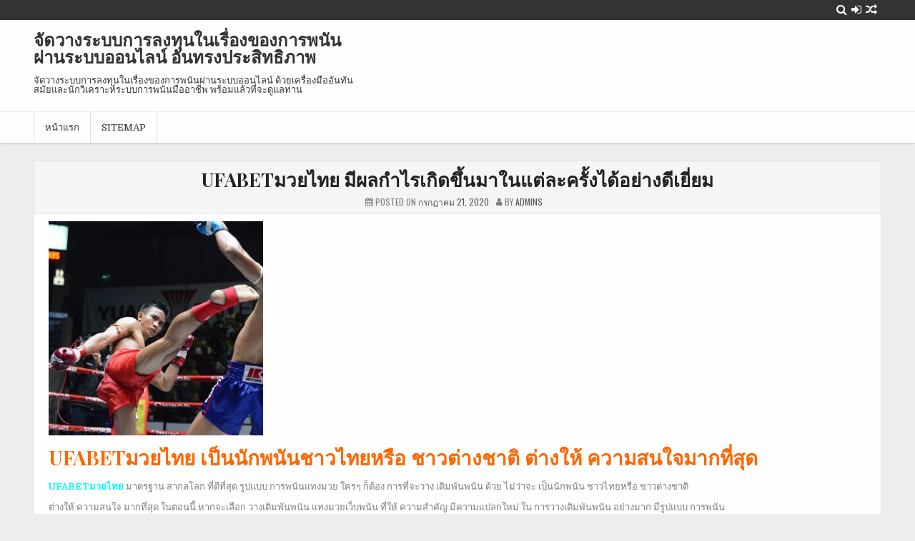

--- FILE ---
content_type: text/html; charset=UTF-8
request_url: https://www.m0dy.net/ufabet%e0%b8%a1%e0%b8%a7%e0%b8%a2%e0%b9%84%e0%b8%97%e0%b8%a2/
body_size: 11384
content:
<!DOCTYPE html>
<html lang="th">
<head>
<meta charset="UTF-8">
<meta name="viewport" content="width=device-width, initial-scale=1">
<link rel="profile" href="https://gmpg.org/xfn/11">
<link rel="pingback" href="https://www.m0dy.net/xmlrpc.php">
<meta name='robots' content='index, follow, max-image-preview:large, max-snippet:-1, max-video-preview:-1' />

	<!-- This site is optimized with the Yoast SEO plugin v21.3 - https://yoast.com/wordpress/plugins/seo/ -->
	<title>UFABETมวยไทย ความรู้ความเข้าใจ ของการนำเสนอมวยในคู่ต่างๆ</title>
	<meta name="description" content="UFABETมวยไทย สามารถที่จะวางเดิมพันพนันมวยได้อย่างเต็มที่ ด้วยเช่นกันเป็นศิลปะ ป้องกันตัวซึ่งมาในรูปแบบของการพนันในปัจจุบันนี้ให้ความสนุกสนาน" />
	<link rel="canonical" href="https://www.m0dy.net/ufabetมวยไทย/" />
	<meta property="og:locale" content="th_TH" />
	<meta property="og:type" content="article" />
	<meta property="og:title" content="UFABETมวยไทย ความรู้ความเข้าใจ ของการนำเสนอมวยในคู่ต่างๆ" />
	<meta property="og:description" content="UFABETมวยไทย สามารถที่จะวางเดิมพันพนันมวยได้อย่างเต็มที่ ด้วยเช่นกันเป็นศิลปะ ป้องกันตัวซึ่งมาในรูปแบบของการพนันในปัจจุบันนี้ให้ความสนุกสนาน" />
	<meta property="og:url" content="https://www.m0dy.net/ufabetมวยไทย/" />
	<meta property="og:site_name" content="จัดวางระบบการลงทุนในเรื่องของการพนันผ่านระบบออนไลน์ อันทรงประสิทธิภาพ" />
	<meta property="article:published_time" content="2020-07-21T01:50:24+00:00" />
	<meta property="article:modified_time" content="2020-07-21T15:06:53+00:00" />
	<meta property="og:image" content="https://www.m0dy.net/wp-content/uploads/2020/07/6-4.jpg" />
	<meta property="og:image:width" content="300" />
	<meta property="og:image:height" content="300" />
	<meta property="og:image:type" content="image/jpeg" />
	<meta name="author" content="admins" />
	<meta name="twitter:card" content="summary_large_image" />
	<meta name="twitter:label1" content="Written by" />
	<meta name="twitter:data1" content="admins" />
	<script type="application/ld+json" class="yoast-schema-graph">{"@context":"https://schema.org","@graph":[{"@type":"WebPage","@id":"https://www.m0dy.net/ufabet%e0%b8%a1%e0%b8%a7%e0%b8%a2%e0%b9%84%e0%b8%97%e0%b8%a2/","url":"https://www.m0dy.net/ufabet%e0%b8%a1%e0%b8%a7%e0%b8%a2%e0%b9%84%e0%b8%97%e0%b8%a2/","name":"UFABETมวยไทย ความรู้ความเข้าใจ ของการนำเสนอมวยในคู่ต่างๆ","isPartOf":{"@id":"https://www.m0dy.net/#website"},"primaryImageOfPage":{"@id":"https://www.m0dy.net/ufabet%e0%b8%a1%e0%b8%a7%e0%b8%a2%e0%b9%84%e0%b8%97%e0%b8%a2/#primaryimage"},"image":{"@id":"https://www.m0dy.net/ufabet%e0%b8%a1%e0%b8%a7%e0%b8%a2%e0%b9%84%e0%b8%97%e0%b8%a2/#primaryimage"},"thumbnailUrl":"https://www.m0dy.net/wp-content/uploads/2020/07/6-4.jpg","datePublished":"2020-07-21T01:50:24+00:00","dateModified":"2020-07-21T15:06:53+00:00","author":{"@id":"https://www.m0dy.net/#/schema/person/a53e1c13a4b633d99e5f84631973315f"},"description":"UFABETมวยไทย สามารถที่จะวางเดิมพันพนันมวยได้อย่างเต็มที่ ด้วยเช่นกันเป็นศิลปะ ป้องกันตัวซึ่งมาในรูปแบบของการพนันในปัจจุบันนี้ให้ความสนุกสนาน","breadcrumb":{"@id":"https://www.m0dy.net/ufabet%e0%b8%a1%e0%b8%a7%e0%b8%a2%e0%b9%84%e0%b8%97%e0%b8%a2/#breadcrumb"},"inLanguage":"th","potentialAction":[{"@type":"ReadAction","target":["https://www.m0dy.net/ufabet%e0%b8%a1%e0%b8%a7%e0%b8%a2%e0%b9%84%e0%b8%97%e0%b8%a2/"]}]},{"@type":"ImageObject","inLanguage":"th","@id":"https://www.m0dy.net/ufabet%e0%b8%a1%e0%b8%a7%e0%b8%a2%e0%b9%84%e0%b8%97%e0%b8%a2/#primaryimage","url":"https://www.m0dy.net/wp-content/uploads/2020/07/6-4.jpg","contentUrl":"https://www.m0dy.net/wp-content/uploads/2020/07/6-4.jpg","width":300,"height":300,"caption":"UFABETมวยไทย"},{"@type":"BreadcrumbList","@id":"https://www.m0dy.net/ufabet%e0%b8%a1%e0%b8%a7%e0%b8%a2%e0%b9%84%e0%b8%97%e0%b8%a2/#breadcrumb","itemListElement":[{"@type":"ListItem","position":1,"name":"Home","item":"https://www.m0dy.net/"},{"@type":"ListItem","position":2,"name":"UFABETมวยไทย มีผลกำไรเกิดขึ้นมาในแต่ละครั้งได้อย่างดีเยี่ยม"}]},{"@type":"WebSite","@id":"https://www.m0dy.net/#website","url":"https://www.m0dy.net/","name":"จัดวางระบบการลงทุนในเรื่องของการพนันผ่านระบบออนไลน์ อันทรงประสิทธิภาพ","description":"จัดวางระบบการลงทุนในเรื่องของการพนันผ่านระบบออนไลน์ ด้วยเครื่องมืออันทันสมัยและนักวิเคราะห์ระบบการพนันมืออาชีพ พร้อมแล้วที่จะดูแลท่าน","potentialAction":[{"@type":"SearchAction","target":{"@type":"EntryPoint","urlTemplate":"https://www.m0dy.net/?s={search_term_string}"},"query-input":"required name=search_term_string"}],"inLanguage":"th"},{"@type":"Person","@id":"https://www.m0dy.net/#/schema/person/a53e1c13a4b633d99e5f84631973315f","name":"admins","image":{"@type":"ImageObject","inLanguage":"th","@id":"https://www.m0dy.net/#/schema/person/image/","url":"https://secure.gravatar.com/avatar/0d058c514a2ee4f753602c2074d2b384?s=96&d=mm&r=g","contentUrl":"https://secure.gravatar.com/avatar/0d058c514a2ee4f753602c2074d2b384?s=96&d=mm&r=g","caption":"admins"},"url":"https://www.m0dy.net/author/admins/"}]}</script>
	<!-- / Yoast SEO plugin. -->


<link rel='dns-prefetch' href='//fonts.googleapis.com' />
<link rel="alternate" type="application/rss+xml" title="จัดวางระบบการลงทุนในเรื่องของการพนันผ่านระบบออนไลน์ อันทรงประสิทธิภาพ &raquo; ฟีด" href="https://www.m0dy.net/feed/" />
<script type="text/javascript">
window._wpemojiSettings = {"baseUrl":"https:\/\/s.w.org\/images\/core\/emoji\/14.0.0\/72x72\/","ext":".png","svgUrl":"https:\/\/s.w.org\/images\/core\/emoji\/14.0.0\/svg\/","svgExt":".svg","source":{"concatemoji":"https:\/\/www.m0dy.net\/wp-includes\/js\/wp-emoji-release.min.js?ver=6.2.8"}};
/*! This file is auto-generated */
!function(e,a,t){var n,r,o,i=a.createElement("canvas"),p=i.getContext&&i.getContext("2d");function s(e,t){p.clearRect(0,0,i.width,i.height),p.fillText(e,0,0);e=i.toDataURL();return p.clearRect(0,0,i.width,i.height),p.fillText(t,0,0),e===i.toDataURL()}function c(e){var t=a.createElement("script");t.src=e,t.defer=t.type="text/javascript",a.getElementsByTagName("head")[0].appendChild(t)}for(o=Array("flag","emoji"),t.supports={everything:!0,everythingExceptFlag:!0},r=0;r<o.length;r++)t.supports[o[r]]=function(e){if(p&&p.fillText)switch(p.textBaseline="top",p.font="600 32px Arial",e){case"flag":return s("\ud83c\udff3\ufe0f\u200d\u26a7\ufe0f","\ud83c\udff3\ufe0f\u200b\u26a7\ufe0f")?!1:!s("\ud83c\uddfa\ud83c\uddf3","\ud83c\uddfa\u200b\ud83c\uddf3")&&!s("\ud83c\udff4\udb40\udc67\udb40\udc62\udb40\udc65\udb40\udc6e\udb40\udc67\udb40\udc7f","\ud83c\udff4\u200b\udb40\udc67\u200b\udb40\udc62\u200b\udb40\udc65\u200b\udb40\udc6e\u200b\udb40\udc67\u200b\udb40\udc7f");case"emoji":return!s("\ud83e\udef1\ud83c\udffb\u200d\ud83e\udef2\ud83c\udfff","\ud83e\udef1\ud83c\udffb\u200b\ud83e\udef2\ud83c\udfff")}return!1}(o[r]),t.supports.everything=t.supports.everything&&t.supports[o[r]],"flag"!==o[r]&&(t.supports.everythingExceptFlag=t.supports.everythingExceptFlag&&t.supports[o[r]]);t.supports.everythingExceptFlag=t.supports.everythingExceptFlag&&!t.supports.flag,t.DOMReady=!1,t.readyCallback=function(){t.DOMReady=!0},t.supports.everything||(n=function(){t.readyCallback()},a.addEventListener?(a.addEventListener("DOMContentLoaded",n,!1),e.addEventListener("load",n,!1)):(e.attachEvent("onload",n),a.attachEvent("onreadystatechange",function(){"complete"===a.readyState&&t.readyCallback()})),(e=t.source||{}).concatemoji?c(e.concatemoji):e.wpemoji&&e.twemoji&&(c(e.twemoji),c(e.wpemoji)))}(window,document,window._wpemojiSettings);
</script>
<style type="text/css">
img.wp-smiley,
img.emoji {
	display: inline !important;
	border: none !important;
	box-shadow: none !important;
	height: 1em !important;
	width: 1em !important;
	margin: 0 0.07em !important;
	vertical-align: -0.1em !important;
	background: none !important;
	padding: 0 !important;
}
</style>
	<link rel='stylesheet' id='wp-block-library-css' href='https://www.m0dy.net/wp-includes/css/dist/block-library/style.min.css?ver=6.2.8' type='text/css' media='all' />
<link rel='stylesheet' id='classic-theme-styles-css' href='https://www.m0dy.net/wp-includes/css/classic-themes.min.css?ver=6.2.8' type='text/css' media='all' />
<style id='global-styles-inline-css' type='text/css'>
body{--wp--preset--color--black: #000000;--wp--preset--color--cyan-bluish-gray: #abb8c3;--wp--preset--color--white: #ffffff;--wp--preset--color--pale-pink: #f78da7;--wp--preset--color--vivid-red: #cf2e2e;--wp--preset--color--luminous-vivid-orange: #ff6900;--wp--preset--color--luminous-vivid-amber: #fcb900;--wp--preset--color--light-green-cyan: #7bdcb5;--wp--preset--color--vivid-green-cyan: #00d084;--wp--preset--color--pale-cyan-blue: #8ed1fc;--wp--preset--color--vivid-cyan-blue: #0693e3;--wp--preset--color--vivid-purple: #9b51e0;--wp--preset--gradient--vivid-cyan-blue-to-vivid-purple: linear-gradient(135deg,rgba(6,147,227,1) 0%,rgb(155,81,224) 100%);--wp--preset--gradient--light-green-cyan-to-vivid-green-cyan: linear-gradient(135deg,rgb(122,220,180) 0%,rgb(0,208,130) 100%);--wp--preset--gradient--luminous-vivid-amber-to-luminous-vivid-orange: linear-gradient(135deg,rgba(252,185,0,1) 0%,rgba(255,105,0,1) 100%);--wp--preset--gradient--luminous-vivid-orange-to-vivid-red: linear-gradient(135deg,rgba(255,105,0,1) 0%,rgb(207,46,46) 100%);--wp--preset--gradient--very-light-gray-to-cyan-bluish-gray: linear-gradient(135deg,rgb(238,238,238) 0%,rgb(169,184,195) 100%);--wp--preset--gradient--cool-to-warm-spectrum: linear-gradient(135deg,rgb(74,234,220) 0%,rgb(151,120,209) 20%,rgb(207,42,186) 40%,rgb(238,44,130) 60%,rgb(251,105,98) 80%,rgb(254,248,76) 100%);--wp--preset--gradient--blush-light-purple: linear-gradient(135deg,rgb(255,206,236) 0%,rgb(152,150,240) 100%);--wp--preset--gradient--blush-bordeaux: linear-gradient(135deg,rgb(254,205,165) 0%,rgb(254,45,45) 50%,rgb(107,0,62) 100%);--wp--preset--gradient--luminous-dusk: linear-gradient(135deg,rgb(255,203,112) 0%,rgb(199,81,192) 50%,rgb(65,88,208) 100%);--wp--preset--gradient--pale-ocean: linear-gradient(135deg,rgb(255,245,203) 0%,rgb(182,227,212) 50%,rgb(51,167,181) 100%);--wp--preset--gradient--electric-grass: linear-gradient(135deg,rgb(202,248,128) 0%,rgb(113,206,126) 100%);--wp--preset--gradient--midnight: linear-gradient(135deg,rgb(2,3,129) 0%,rgb(40,116,252) 100%);--wp--preset--duotone--dark-grayscale: url('#wp-duotone-dark-grayscale');--wp--preset--duotone--grayscale: url('#wp-duotone-grayscale');--wp--preset--duotone--purple-yellow: url('#wp-duotone-purple-yellow');--wp--preset--duotone--blue-red: url('#wp-duotone-blue-red');--wp--preset--duotone--midnight: url('#wp-duotone-midnight');--wp--preset--duotone--magenta-yellow: url('#wp-duotone-magenta-yellow');--wp--preset--duotone--purple-green: url('#wp-duotone-purple-green');--wp--preset--duotone--blue-orange: url('#wp-duotone-blue-orange');--wp--preset--font-size--small: 13px;--wp--preset--font-size--medium: 20px;--wp--preset--font-size--large: 36px;--wp--preset--font-size--x-large: 42px;--wp--preset--spacing--20: 0.44rem;--wp--preset--spacing--30: 0.67rem;--wp--preset--spacing--40: 1rem;--wp--preset--spacing--50: 1.5rem;--wp--preset--spacing--60: 2.25rem;--wp--preset--spacing--70: 3.38rem;--wp--preset--spacing--80: 5.06rem;--wp--preset--shadow--natural: 6px 6px 9px rgba(0, 0, 0, 0.2);--wp--preset--shadow--deep: 12px 12px 50px rgba(0, 0, 0, 0.4);--wp--preset--shadow--sharp: 6px 6px 0px rgba(0, 0, 0, 0.2);--wp--preset--shadow--outlined: 6px 6px 0px -3px rgba(255, 255, 255, 1), 6px 6px rgba(0, 0, 0, 1);--wp--preset--shadow--crisp: 6px 6px 0px rgba(0, 0, 0, 1);}:where(.is-layout-flex){gap: 0.5em;}body .is-layout-flow > .alignleft{float: left;margin-inline-start: 0;margin-inline-end: 2em;}body .is-layout-flow > .alignright{float: right;margin-inline-start: 2em;margin-inline-end: 0;}body .is-layout-flow > .aligncenter{margin-left: auto !important;margin-right: auto !important;}body .is-layout-constrained > .alignleft{float: left;margin-inline-start: 0;margin-inline-end: 2em;}body .is-layout-constrained > .alignright{float: right;margin-inline-start: 2em;margin-inline-end: 0;}body .is-layout-constrained > .aligncenter{margin-left: auto !important;margin-right: auto !important;}body .is-layout-constrained > :where(:not(.alignleft):not(.alignright):not(.alignfull)){max-width: var(--wp--style--global--content-size);margin-left: auto !important;margin-right: auto !important;}body .is-layout-constrained > .alignwide{max-width: var(--wp--style--global--wide-size);}body .is-layout-flex{display: flex;}body .is-layout-flex{flex-wrap: wrap;align-items: center;}body .is-layout-flex > *{margin: 0;}:where(.wp-block-columns.is-layout-flex){gap: 2em;}.has-black-color{color: var(--wp--preset--color--black) !important;}.has-cyan-bluish-gray-color{color: var(--wp--preset--color--cyan-bluish-gray) !important;}.has-white-color{color: var(--wp--preset--color--white) !important;}.has-pale-pink-color{color: var(--wp--preset--color--pale-pink) !important;}.has-vivid-red-color{color: var(--wp--preset--color--vivid-red) !important;}.has-luminous-vivid-orange-color{color: var(--wp--preset--color--luminous-vivid-orange) !important;}.has-luminous-vivid-amber-color{color: var(--wp--preset--color--luminous-vivid-amber) !important;}.has-light-green-cyan-color{color: var(--wp--preset--color--light-green-cyan) !important;}.has-vivid-green-cyan-color{color: var(--wp--preset--color--vivid-green-cyan) !important;}.has-pale-cyan-blue-color{color: var(--wp--preset--color--pale-cyan-blue) !important;}.has-vivid-cyan-blue-color{color: var(--wp--preset--color--vivid-cyan-blue) !important;}.has-vivid-purple-color{color: var(--wp--preset--color--vivid-purple) !important;}.has-black-background-color{background-color: var(--wp--preset--color--black) !important;}.has-cyan-bluish-gray-background-color{background-color: var(--wp--preset--color--cyan-bluish-gray) !important;}.has-white-background-color{background-color: var(--wp--preset--color--white) !important;}.has-pale-pink-background-color{background-color: var(--wp--preset--color--pale-pink) !important;}.has-vivid-red-background-color{background-color: var(--wp--preset--color--vivid-red) !important;}.has-luminous-vivid-orange-background-color{background-color: var(--wp--preset--color--luminous-vivid-orange) !important;}.has-luminous-vivid-amber-background-color{background-color: var(--wp--preset--color--luminous-vivid-amber) !important;}.has-light-green-cyan-background-color{background-color: var(--wp--preset--color--light-green-cyan) !important;}.has-vivid-green-cyan-background-color{background-color: var(--wp--preset--color--vivid-green-cyan) !important;}.has-pale-cyan-blue-background-color{background-color: var(--wp--preset--color--pale-cyan-blue) !important;}.has-vivid-cyan-blue-background-color{background-color: var(--wp--preset--color--vivid-cyan-blue) !important;}.has-vivid-purple-background-color{background-color: var(--wp--preset--color--vivid-purple) !important;}.has-black-border-color{border-color: var(--wp--preset--color--black) !important;}.has-cyan-bluish-gray-border-color{border-color: var(--wp--preset--color--cyan-bluish-gray) !important;}.has-white-border-color{border-color: var(--wp--preset--color--white) !important;}.has-pale-pink-border-color{border-color: var(--wp--preset--color--pale-pink) !important;}.has-vivid-red-border-color{border-color: var(--wp--preset--color--vivid-red) !important;}.has-luminous-vivid-orange-border-color{border-color: var(--wp--preset--color--luminous-vivid-orange) !important;}.has-luminous-vivid-amber-border-color{border-color: var(--wp--preset--color--luminous-vivid-amber) !important;}.has-light-green-cyan-border-color{border-color: var(--wp--preset--color--light-green-cyan) !important;}.has-vivid-green-cyan-border-color{border-color: var(--wp--preset--color--vivid-green-cyan) !important;}.has-pale-cyan-blue-border-color{border-color: var(--wp--preset--color--pale-cyan-blue) !important;}.has-vivid-cyan-blue-border-color{border-color: var(--wp--preset--color--vivid-cyan-blue) !important;}.has-vivid-purple-border-color{border-color: var(--wp--preset--color--vivid-purple) !important;}.has-vivid-cyan-blue-to-vivid-purple-gradient-background{background: var(--wp--preset--gradient--vivid-cyan-blue-to-vivid-purple) !important;}.has-light-green-cyan-to-vivid-green-cyan-gradient-background{background: var(--wp--preset--gradient--light-green-cyan-to-vivid-green-cyan) !important;}.has-luminous-vivid-amber-to-luminous-vivid-orange-gradient-background{background: var(--wp--preset--gradient--luminous-vivid-amber-to-luminous-vivid-orange) !important;}.has-luminous-vivid-orange-to-vivid-red-gradient-background{background: var(--wp--preset--gradient--luminous-vivid-orange-to-vivid-red) !important;}.has-very-light-gray-to-cyan-bluish-gray-gradient-background{background: var(--wp--preset--gradient--very-light-gray-to-cyan-bluish-gray) !important;}.has-cool-to-warm-spectrum-gradient-background{background: var(--wp--preset--gradient--cool-to-warm-spectrum) !important;}.has-blush-light-purple-gradient-background{background: var(--wp--preset--gradient--blush-light-purple) !important;}.has-blush-bordeaux-gradient-background{background: var(--wp--preset--gradient--blush-bordeaux) !important;}.has-luminous-dusk-gradient-background{background: var(--wp--preset--gradient--luminous-dusk) !important;}.has-pale-ocean-gradient-background{background: var(--wp--preset--gradient--pale-ocean) !important;}.has-electric-grass-gradient-background{background: var(--wp--preset--gradient--electric-grass) !important;}.has-midnight-gradient-background{background: var(--wp--preset--gradient--midnight) !important;}.has-small-font-size{font-size: var(--wp--preset--font-size--small) !important;}.has-medium-font-size{font-size: var(--wp--preset--font-size--medium) !important;}.has-large-font-size{font-size: var(--wp--preset--font-size--large) !important;}.has-x-large-font-size{font-size: var(--wp--preset--font-size--x-large) !important;}
.wp-block-navigation a:where(:not(.wp-element-button)){color: inherit;}
:where(.wp-block-columns.is-layout-flex){gap: 2em;}
.wp-block-pullquote{font-size: 1.5em;line-height: 1.6;}
</style>
<link rel='stylesheet' id='clean-gallery-maincss-css' href='https://www.m0dy.net/wp-content/themes/clean-gallery-pro/style.css' type='text/css' media='all' />
<link rel='stylesheet' id='font-awesome-css' href='https://www.m0dy.net/wp-content/themes/clean-gallery-pro/assets/css/font-awesome.min.css' type='text/css' media='all' />
<link rel='stylesheet' id='clean-gallery-webfont-css' href='//fonts.googleapis.com/css?family=Domine:400,700|Playfair+Display:400,400i,700,700i|Oswald:400,700' type='text/css' media='all' />
<script type='text/javascript' src='https://www.m0dy.net/wp-includes/js/jquery/jquery.min.js?ver=3.6.4' id='jquery-core-js'></script>
<script type='text/javascript' src='https://www.m0dy.net/wp-includes/js/jquery/jquery-migrate.min.js?ver=3.4.0' id='jquery-migrate-js'></script>
<!--[if lt IE 9]>
<script type='text/javascript' src='https://www.m0dy.net/wp-content/themes/clean-gallery-pro/assets/js/html5shiv.min.js' id='html5shiv-js'></script>
<![endif]-->
<!--[if lt IE 9]>
<script type='text/javascript' src='https://www.m0dy.net/wp-content/themes/clean-gallery-pro/assets/js/respond.min.js' id='respond-js'></script>
<![endif]-->
<link rel="https://api.w.org/" href="https://www.m0dy.net/wp-json/" /><link rel="alternate" type="application/json" href="https://www.m0dy.net/wp-json/wp/v2/posts/1495" /><link rel="EditURI" type="application/rsd+xml" title="RSD" href="https://www.m0dy.net/xmlrpc.php?rsd" />
<link rel="wlwmanifest" type="application/wlwmanifest+xml" href="https://www.m0dy.net/wp-includes/wlwmanifest.xml" />
<meta name="generator" content="WordPress 6.2.8" />
<link rel='shortlink' href='https://www.m0dy.net/?p=1495' />
<link rel="alternate" type="application/json+oembed" href="https://www.m0dy.net/wp-json/oembed/1.0/embed?url=https%3A%2F%2Fwww.m0dy.net%2Fufabet%25e0%25b8%25a1%25e0%25b8%25a7%25e0%25b8%25a2%25e0%25b9%2584%25e0%25b8%2597%25e0%25b8%25a2%2F" />
<link rel="alternate" type="text/xml+oembed" href="https://www.m0dy.net/wp-json/oembed/1.0/embed?url=https%3A%2F%2Fwww.m0dy.net%2Fufabet%25e0%25b8%25a1%25e0%25b8%25a7%25e0%25b8%25a2%25e0%25b9%2584%25e0%25b8%2597%25e0%25b8%25a2%2F&#038;format=xml" />
    <style type="text/css">
    body{}

    h1{}
    h2{}
    h3{}
    h4{}
    h5{}
    h6{}
    h1,h2,h3,h4,h5,h6{}

    .clean-gallery-site-title{}
    .clean-gallery-site-description{}

    .clean-gallery-primary-nav-menu a,.clean-gallery-primary-responsive-menu-icon{}

    .entry-title{}

    .clean-gallery-postbox .clean-gallery-postbox-title,.clean-gallery-list-post .clean-gallery-list-post-title{}

    .clean-gallery-postbox .clean-gallery-postbox-mask .clean-gallery-postbox-mask-description{}

    .clean-gallery-entry-meta-single,.entry-footer,.clean-gallery-list-post-footer{}

    .clean-gallery-side-widget .clean-gallery-widget-title,.clean-gallery-tabbed-names li a{}

    .clean-gallery-footer-blocks-inside .clean-gallery-widget-title{}
    </style>
    <style type="text/css">
        
                        
                
            
        
                                    
                
        
        
        
    
        
                
        
                
                        
    </style>
    </head>

<body data-rsssl=1 class="post-template-default single single-post postid-1495 single-format-standard animated fadeIn clean-gallery-group-blog clean-gallery-layout-full-width clean-gallery-no-bottom-widgets" id="sitemainbody" itemscope="itemscope" itemtype="http://schema.org/WebPage">
<svg xmlns="http://www.w3.org/2000/svg" viewBox="0 0 0 0" width="0" height="0" focusable="false" role="none" style="visibility: hidden; position: absolute; left: -9999px; overflow: hidden;" ><defs><filter id="wp-duotone-dark-grayscale"><feColorMatrix color-interpolation-filters="sRGB" type="matrix" values=" .299 .587 .114 0 0 .299 .587 .114 0 0 .299 .587 .114 0 0 .299 .587 .114 0 0 " /><feComponentTransfer color-interpolation-filters="sRGB" ><feFuncR type="table" tableValues="0 0.49803921568627" /><feFuncG type="table" tableValues="0 0.49803921568627" /><feFuncB type="table" tableValues="0 0.49803921568627" /><feFuncA type="table" tableValues="1 1" /></feComponentTransfer><feComposite in2="SourceGraphic" operator="in" /></filter></defs></svg><svg xmlns="http://www.w3.org/2000/svg" viewBox="0 0 0 0" width="0" height="0" focusable="false" role="none" style="visibility: hidden; position: absolute; left: -9999px; overflow: hidden;" ><defs><filter id="wp-duotone-grayscale"><feColorMatrix color-interpolation-filters="sRGB" type="matrix" values=" .299 .587 .114 0 0 .299 .587 .114 0 0 .299 .587 .114 0 0 .299 .587 .114 0 0 " /><feComponentTransfer color-interpolation-filters="sRGB" ><feFuncR type="table" tableValues="0 1" /><feFuncG type="table" tableValues="0 1" /><feFuncB type="table" tableValues="0 1" /><feFuncA type="table" tableValues="1 1" /></feComponentTransfer><feComposite in2="SourceGraphic" operator="in" /></filter></defs></svg><svg xmlns="http://www.w3.org/2000/svg" viewBox="0 0 0 0" width="0" height="0" focusable="false" role="none" style="visibility: hidden; position: absolute; left: -9999px; overflow: hidden;" ><defs><filter id="wp-duotone-purple-yellow"><feColorMatrix color-interpolation-filters="sRGB" type="matrix" values=" .299 .587 .114 0 0 .299 .587 .114 0 0 .299 .587 .114 0 0 .299 .587 .114 0 0 " /><feComponentTransfer color-interpolation-filters="sRGB" ><feFuncR type="table" tableValues="0.54901960784314 0.98823529411765" /><feFuncG type="table" tableValues="0 1" /><feFuncB type="table" tableValues="0.71764705882353 0.25490196078431" /><feFuncA type="table" tableValues="1 1" /></feComponentTransfer><feComposite in2="SourceGraphic" operator="in" /></filter></defs></svg><svg xmlns="http://www.w3.org/2000/svg" viewBox="0 0 0 0" width="0" height="0" focusable="false" role="none" style="visibility: hidden; position: absolute; left: -9999px; overflow: hidden;" ><defs><filter id="wp-duotone-blue-red"><feColorMatrix color-interpolation-filters="sRGB" type="matrix" values=" .299 .587 .114 0 0 .299 .587 .114 0 0 .299 .587 .114 0 0 .299 .587 .114 0 0 " /><feComponentTransfer color-interpolation-filters="sRGB" ><feFuncR type="table" tableValues="0 1" /><feFuncG type="table" tableValues="0 0.27843137254902" /><feFuncB type="table" tableValues="0.5921568627451 0.27843137254902" /><feFuncA type="table" tableValues="1 1" /></feComponentTransfer><feComposite in2="SourceGraphic" operator="in" /></filter></defs></svg><svg xmlns="http://www.w3.org/2000/svg" viewBox="0 0 0 0" width="0" height="0" focusable="false" role="none" style="visibility: hidden; position: absolute; left: -9999px; overflow: hidden;" ><defs><filter id="wp-duotone-midnight"><feColorMatrix color-interpolation-filters="sRGB" type="matrix" values=" .299 .587 .114 0 0 .299 .587 .114 0 0 .299 .587 .114 0 0 .299 .587 .114 0 0 " /><feComponentTransfer color-interpolation-filters="sRGB" ><feFuncR type="table" tableValues="0 0" /><feFuncG type="table" tableValues="0 0.64705882352941" /><feFuncB type="table" tableValues="0 1" /><feFuncA type="table" tableValues="1 1" /></feComponentTransfer><feComposite in2="SourceGraphic" operator="in" /></filter></defs></svg><svg xmlns="http://www.w3.org/2000/svg" viewBox="0 0 0 0" width="0" height="0" focusable="false" role="none" style="visibility: hidden; position: absolute; left: -9999px; overflow: hidden;" ><defs><filter id="wp-duotone-magenta-yellow"><feColorMatrix color-interpolation-filters="sRGB" type="matrix" values=" .299 .587 .114 0 0 .299 .587 .114 0 0 .299 .587 .114 0 0 .299 .587 .114 0 0 " /><feComponentTransfer color-interpolation-filters="sRGB" ><feFuncR type="table" tableValues="0.78039215686275 1" /><feFuncG type="table" tableValues="0 0.94901960784314" /><feFuncB type="table" tableValues="0.35294117647059 0.47058823529412" /><feFuncA type="table" tableValues="1 1" /></feComponentTransfer><feComposite in2="SourceGraphic" operator="in" /></filter></defs></svg><svg xmlns="http://www.w3.org/2000/svg" viewBox="0 0 0 0" width="0" height="0" focusable="false" role="none" style="visibility: hidden; position: absolute; left: -9999px; overflow: hidden;" ><defs><filter id="wp-duotone-purple-green"><feColorMatrix color-interpolation-filters="sRGB" type="matrix" values=" .299 .587 .114 0 0 .299 .587 .114 0 0 .299 .587 .114 0 0 .299 .587 .114 0 0 " /><feComponentTransfer color-interpolation-filters="sRGB" ><feFuncR type="table" tableValues="0.65098039215686 0.40392156862745" /><feFuncG type="table" tableValues="0 1" /><feFuncB type="table" tableValues="0.44705882352941 0.4" /><feFuncA type="table" tableValues="1 1" /></feComponentTransfer><feComposite in2="SourceGraphic" operator="in" /></filter></defs></svg><svg xmlns="http://www.w3.org/2000/svg" viewBox="0 0 0 0" width="0" height="0" focusable="false" role="none" style="visibility: hidden; position: absolute; left: -9999px; overflow: hidden;" ><defs><filter id="wp-duotone-blue-orange"><feColorMatrix color-interpolation-filters="sRGB" type="matrix" values=" .299 .587 .114 0 0 .299 .587 .114 0 0 .299 .587 .114 0 0 .299 .587 .114 0 0 " /><feComponentTransfer color-interpolation-filters="sRGB" ><feFuncR type="table" tableValues="0.098039215686275 1" /><feFuncG type="table" tableValues="0 0.66274509803922" /><feFuncB type="table" tableValues="0.84705882352941 0.41960784313725" /><feFuncA type="table" tableValues="1 1" /></feComponentTransfer><feComposite in2="SourceGraphic" operator="in" /></filter></defs></svg><a class="skip-link screen-reader-text" href="#clean-gallery-primary">Skip to content</a>


<div class="clean-gallery-social-icons clearfix">
<div class="clean-gallery-outer-wrapper">

                                                                                                                                <a href="https://www.m0dy.net/?cleangalleryrandpost=1" class="clean-gallery-social-icon-random" title="Random Article" aria-label="Random Article Button"><span class="fa fa-random" aria-hidden="true"></span></a>    <a href="https://www.m0dy.net/wp-login.php?redirect_to=https%3A%2F%2Fwww.m0dy.net%2Fufabet%25e0%25b8%25a1%25e0%25b8%25a7%25e0%25b8%25a2%25e0%25b9%2584%25e0%25b8%2597%25e0%25b8%25a2%2F" class="clean-gallery-social-icon-login" title="Login / Register" aria-label="Login / Register Button"><span class="fa fa-sign-in" aria-hidden="true"></span></a>    <a href="#" class="clean-gallery-social-icon-search" title="Search" aria-label="Search Button"><span class="fa fa-search" aria-hidden="true"></span></a>
    <div class="social-search-box">
    <form role="search" aria-label="Header Search Box" method="get" class="search-form" action="https://www.m0dy.net/">
				<label>
					<span class="screen-reader-text">ค้นหาสำหรับ:</span>
					<input type="search" class="search-field" placeholder="ค้นหา &hellip;" value="" name="s" />
				</label>
				<input type="submit" class="search-submit" value="ค้นหา" />
			</form>    </div>

</div>
</div>


<div class="clean-gallery-container" id="clean-gallery-header" itemscope="itemscope" itemtype="http://schema.org/WPHeader" role="banner">
<div class="clean-gallery-head-content clearfix" id="clean-gallery-head-content">


<div class="clean-gallery-outer-wrapper">


<div class="clean-gallery-header-inside clearfix">
<div class="clean-gallery-header-inside-content clearfix">

<div class="clean-gallery-logo">
    <div class="site-branding">
                  <p class="clean-gallery-site-title"><a href="https://www.m0dy.net/" rel="home">จัดวางระบบการลงทุนในเรื่องของการพนันผ่านระบบออนไลน์ อันทรงประสิทธิภาพ</a></p>
            <p class="clean-gallery-site-description"><span>จัดวางระบบการลงทุนในเรื่องของการพนันผ่านระบบออนไลน์ ด้วยเครื่องมืออันทันสมัยและนักวิเคราะห์ระบบการพนันมืออาชีพ พร้อมแล้วที่จะดูแลท่าน</span></p>
        </div>
</div>

<div class="clean-gallery-header-ad">
</div><!--/.clean-gallery-header-ad -->

</div>
</div>


</div>

</div><!--/#clean-gallery-head-content -->
</div><!--/#clean-gallery-header -->

<div class="clean-gallery-container clean-gallery-primary-menu-container clearfix">
<div class="clean-gallery-primary-menu-container-inside clearfix">

<nav class="clean-gallery-nav-primary" id="clean-gallery-primary-navigation" itemscope="itemscope" itemtype="http://schema.org/SiteNavigationElement" role="navigation" aria-label="Primary Menu">
<div class="clean-gallery-outer-wrapper">
<button class="clean-gallery-primary-responsive-menu-icon" aria-controls="clean-gallery-menu-primary-navigation" aria-expanded="false">Menu</button>
<ul id="clean-gallery-menu-primary-navigation" class="clean-gallery-primary-nav-menu clean-gallery-menu-primary"><li id="menu-item-1841" class="menu-item menu-item-type-custom menu-item-object-custom menu-item-home menu-item-1841"><a href="https://www.m0dy.net/">หน้าแรก</a></li>
<li id="menu-item-6" class="menu-item menu-item-type-custom menu-item-object-custom menu-item-6"><a href="https://www.m0dy.net/sitemap_index.xml">SITEMAP</a></li>
</ul></div>
</nav>

</div>
</div>


<div class="clean-gallery-outer-wrapper">
<div id="clean-gallery-content" class="clean-gallery-site-content clearfix">

<div class="clean-gallery-fullwidth-area clearfix" id="clean-gallery-fullwidth-area">
</div>

<div class="clean-gallery-site-content-inside clearfix">
<div id="clean-gallery-sitemain-wrapper" class="clean-gallery-sitemain-wrapper" itemscope="itemscope" itemtype="http://schema.org/Blog" role="main">
<div class="theiaStickySidebar">


<div class="clean-gallery-content-top clearfix" id="clean-gallery-content-top">
</div>

<div id="clean-gallery-primary" class="clean-gallery-content-area">
<div id="clean-gallery-main" class="clean-gallery-site-main clearfix" role="main">


    

<article id="post-1495" class="clean-gallery-singularitem clean-gallery-box post-1495 post type-post status-publish format-standard has-post-thumbnail hentry category-uncategorized wpcat-1-id">

    <header class="entry-header">
        <h1 class="entry-title"><a href="https://www.m0dy.net/ufabet%e0%b8%a1%e0%b8%a7%e0%b8%a2%e0%b9%84%e0%b8%97%e0%b8%a2/" rel="bookmark">UFABETมวยไทย มีผลกำไรเกิดขึ้นมาในแต่ละครั้งได้อย่างดีเยี่ยม</a></h1>
            <div class="clean-gallery-entry-meta-single">
    <span class="clean-gallery-single-post-date"><span class="fa fa-calendar"></span> Posted on <a href="https://www.m0dy.net/ufabet%e0%b8%a1%e0%b8%a7%e0%b8%a2%e0%b9%84%e0%b8%97%e0%b8%a2/" rel="bookmark"><time class="entry-date published updated" datetime="2020-07-21T01:50:24+00:00" itemprop="datePublished">กรกฎาคม 21, 2020</time></a></span><span class="clean-gallery-single-post-author"> <span class="fa fa-user"></span> by <span class="author vcard" itemscope="itemscope" itemtype="http://schema.org/Person" itemprop="author"><a class="url fn n" href="https://www.m0dy.net/author/admins/"><span itemprop="name">admins</span></a></span></span>    </div>
    </header><!-- .entry-header -->

    
    <div class="entry-content clearfix">
                            <a href="https://www.m0dy.net/ufabet%e0%b8%a1%e0%b8%a7%e0%b8%a2%e0%b9%84%e0%b8%97%e0%b8%a2/"><img width="300" height="300" src="https://www.m0dy.net/wp-content/uploads/2020/07/6-4.jpg" class="clean-gallery-single-post-thumbnail wp-post-image" alt="UFABETมวยไทย" decoding="async" title="UFABETมวยไทย มีผลกำไรเกิดขึ้นมาในแต่ละครั้งได้อย่างดีเยี่ยม" itemprop="image" srcset="https://www.m0dy.net/wp-content/uploads/2020/07/6-4.jpg 300w, https://www.m0dy.net/wp-content/uploads/2020/07/6-4-150x150.jpg 150w" sizes="(max-width: 300px) 100vw, 300px" /></a>
                <h2><strong><span style="color: #ff6600;">UFABETมวยไทย เป็นนักพนันชาวไทยหรือ ชาวต่างชาติ ต่างให้ ความสนใจมากที่สุด  </span></strong></h2>
<p><strong><span style="color: #00ffff;">UFABETมวยไทย </span></strong><span style="font-weight: 400;">มาตรฐาน สากลโลก ที่ดีที่สุด </span><span style="font-weight: 400;">รูปแบบ การพนันแทงมวย ใครๆ ก็ต้อง การที่จะวาง เดิมพันพนัน ด้วย ไม่ว่าจะ เป็นนักพนัน ชาวไทยหรือ ชาวต่างชาติ</span></p>
<p><span style="font-weight: 400;"> ต่างให้ ความสนใจ มากที่สุด</span><span style="font-weight: 400;"> ในตอนนี้ หากจะเลือก วางเดิมพันพนัน แทงมวยเว็บพนัน ที่ให้ ความสำคัญ มีความแปลกใหม่ ใน การวางเดิมพันพนัน อย่างมาก มีรูปแบบ การพนัน </span></p>
<p><span style="font-weight: 400;">ที่หลากหลาย จึงทำให้มีความน่าสนใจ ใน การเข้าร่วม วางเดิมพันพนันมาก กว่าที่จะเลือก วางเดิมพันแทงมวย โดยสนามมวย ที่มี การแข่งขันมวย เป็นประจำ อยู่แล้ว <a href="https://www.fifa55steps.com/%e0%b9%81%e0%b8%97%e0%b8%87-%e0%b8%9a%e0%b8%ad%e0%b8%a5-%e0%b8%81%e0%b8%b4%e0%b8%99-%e0%b8%aa%e0%b9%88%e0%b8%a7%e0%b8%99-%e0%b8%95%e0%b9%88%e0%b8%b2%e0%b8%87/"><strong>แทง บอล กิน ส่วน ต่าง</strong></a></span></p>
<p><span style="font-weight: 400;"> แต่กลับ มีความเสี่ยง และ การฉ้อโกงเกิดขึ้น</span><span style="font-weight: 400;"> การวางเดิมพัน แทงมวยด้วยเว็บพนันออนไลน์ เป็นทาง เลือกที่ดี เพราะเราสามารถที่จะได้รับมาตรฐาน และความน่าเชื่อถือ</span></p>
<p><span style="font-weight: 400;"> ในการวางเดิมพันพนัน ซึ่งได้รับมาตรฐาน สากลโลก เพราะเป็นเว็บ จากนอก ที่ได้เข้าม าเปิดให้บริการ ประเทศไทย หากจะเลือกวางเดิมพันพนัน แทงมวยควรที่จะ เลือกวางเดิมพัน </span></p>
<p><span style="font-weight: 400;">กับเว็บพนัน ที่มีสมาชิก เพิ่มมาก ขึ้นเพราะเราจะได้มีความมั่นใจ ยิ่งมีสมาชิก เพิ่มมาก เท่าไหร่ ถือว่าเป็นทาง เลือกที่ดีที่สุด มาก ขึ้นเท่านั้น เพราะฉะนั้น แล้วถือว่าเป็นเว็บพนัน ที่ดี </span></p>
<p><span style="font-weight: 400;">และเป็นทาง เลือกที่ดีใน การวางเดิมพันพนัน แทงมวยแล้วนั่นเอง การที่เราจะ เลือกวางเดิมพันพนัน แทงมวยให้ได้กำไร การเลือกช่องทาง การวางเดิมพันพนัน</span></p>
<p><img decoding="async" loading="lazy" class="size-medium wp-image-1525 aligncenter" src="https://www.m0dy.net/wp-content/uploads/2020/07/22-2-300x300.jpg" alt="UFABETมวยไทย" width="300" height="300" srcset="https://www.m0dy.net/wp-content/uploads/2020/07/22-2.jpg 300w, https://www.m0dy.net/wp-content/uploads/2020/07/22-2-150x150.jpg 150w" sizes="(max-width: 300px) 100vw, 300px" /></p>
<h3><strong><span style="color: #33cccc;">ในตอนนี้หากจะเลือกวางเดิมพันพนัน แทงมวยเว็บพนัน ที่ให้ความสำคัญ มีความแปลกใหม่</span> </strong></h3>
<p>UFABETมวยไทย <span style="font-weight: 400;">ถือว่าเป็นอีกทาง เลือกหนึ่ง ที่ดี ที่สุด ที่จะได้กำไร และความ ปลอดภัย หากไป เลือกวางเดิมพัน กับสนามมวย ต่างๆ หรือ สถานที่ที่รับ การวางเดิมพัน แทงมวยนั้น จะเกิดความเสี่ยง </span></p>
<p><span style="font-weight: 400;">ซึ่งเราจะ พบเจอกับ การฉ้อโกง เกิดขึ้น ในแต่ละวัน เมื่อเราได้ เข้าร่วมวางเดิมพัน กับสนามมวย และมีโอกาส ถูกรางวัล กลับได้กำไร ไม่ตาม ที่กำหนดไว้ จึงทำให้เกิด <a href="https://www.m0dy.net/uncategorized/%e0%b9%81%e0%b8%97%e0%b8%87%e0%b8%a1%e0%b8%a7%e0%b8%a2%e0%b8%ad%e0%b8%ad%e0%b8%99%e0%b9%84%e0%b8%a5%e0%b8%99%e0%b9%8c%e0%b8%81%e0%b8%b1%e0%b8%9aufabet/"><strong>แทงมวยออนไลน์กับUFABET</strong></a></span></p>
<p><span style="font-weight: 400;">ความรู้สึก หงุดหงิดใจ และหันมา เลือกวางเดิมพัน แทงมวยด้วยเว็บพนันออนไลน์ จะดีกว่า ที่สำคัญความสนุก สนาน ที่จะได้รับด้วย เช่นกัน หากเลือกวางเดิมพัน กับสนามมวย </span></p>
<p><span style="font-weight: 400;">จะต้องอยู่ ติดขอบเวที แต่หากร่วม วางเดิมพัน ด้วยเว็บพนัน สามารถที่จะรับชม การถ่ายทอด สดมวย โดยผ่านทาง ระบบออนไลน์ และสามารถที่ จะวางเดิมพัน </span></p>
<p><span style="font-weight: 400;">พนันมวย ได้อย่างเต็มที่ ด้วยเช่นกัน </span><span style="font-weight: 400;">เป็นศิลปะ ป้องกันตัว ซึ่งมาในรูปแบบ ของการพนัน ในปัจจุบันนี้ ให้ความสนุก สนาน และโอกาส ที่จะได้รับกำไร มีอย่างมากมาย </span></p>
<p><span style="font-weight: 400;">การที่ เราจะเลือกวาง เดิมพันพนัน แทงมวยสิ่งที่สำคัญคือ การเลือกช่องทาง ในการวาง เดิมพันพนัน ด้วย ไม่ได้มีเพียงแค่ การวิเคราะห์ พิจารณา ข้อมูล </span></p>
<p><span style="font-weight: 400;">ที่จะวางเดิมพันพนัน ได้อย่างถูกต้อง เท่านั้น เว็บพนันออนไลน์ เปิดให้บริ การตลอด 24 ชั่วโมง ถือว่า มีความคุ้มค่า เป็นอย่างมาก และเป็นทาง เลือกที่ดีที่สุด </span></p>
<p><span style="font-weight: 400;">ในการวางเดิมพันพนัน ในครั้งนี้ โอกาส ที่จะ ได้รับกำไร มีสูงเพิ่มมาก ขึ้นกว่าเดิม </span></p>

        <div class="clean-gallery-share-wrap clearfix"><div class="clean-gallery-share-text">Share this article:</div><ul><li><a href="https://twitter.com/intent/tweet?text=UFABET%E0%B8%A1%E0%B8%A7%E0%B8%A2%E0%B9%84%E0%B8%97%E0%B8%A2%20%E0%B8%A1%E0%B8%B5%E0%B8%9C%E0%B8%A5%E0%B8%81%E0%B8%B3%E0%B9%84%E0%B8%A3%E0%B9%80%E0%B8%81%E0%B8%B4%E0%B8%94%E0%B8%82%E0%B8%B6%E0%B9%89%E0%B8%99%E0%B8%A1%E0%B8%B2%E0%B9%83%E0%B8%99%E0%B9%81%E0%B8%95%E0%B9%88%E0%B8%A5%E0%B8%B0%E0%B8%84%E0%B8%A3%E0%B8%B1%E0%B9%89%E0%B8%87%E0%B9%84%E0%B8%94%E0%B9%89%E0%B8%AD%E0%B8%A2%E0%B9%88%E0%B8%B2%E0%B8%87%E0%B8%94%E0%B8%B5%E0%B9%80%E0%B8%A2%E0%B8%B5%E0%B9%88%E0%B8%A2%E0%B8%A1&#038;url=https%3A%2F%2Fwww.m0dy.net%2Fufabet%25e0%25b8%25a1%25e0%25b8%25a7%25e0%25b8%25a2%25e0%25b9%2584%25e0%25b8%2597%25e0%25b8%25a2%2F" target="_blank" rel="nofollow" title="Tweet This!"><span class="fa fa-twitter" aria-hidden="true"></span><span class="screen-reader-text">Tweet This!</span></a></li><li><a href="https://www.facebook.com/sharer.php?u=https%3A%2F%2Fwww.m0dy.net%2Fufabet%25e0%25b8%25a1%25e0%25b8%25a7%25e0%25b8%25a2%25e0%25b9%2584%25e0%25b8%2597%25e0%25b8%25a2%2F" target="_blank" rel="nofollow" title="Share this on Facebook"><span class="fa fa-facebook" aria-hidden="true"></span><span class="screen-reader-text">Share this on Facebook</span></a></li><li><a href="https://pinterest.com/pin/create/button/?url=https%3A%2F%2Fwww.m0dy.net%2Fufabet%25e0%25b8%25a1%25e0%25b8%25a7%25e0%25b8%25a2%25e0%25b9%2584%25e0%25b8%2597%25e0%25b8%25a2%2F&#038;media=https://www.m0dy.net/wp-content/uploads/2020/07/6-4.jpg&#038;description=UFABET%E0%B8%A1%E0%B8%A7%E0%B8%A2%E0%B9%84%E0%B8%97%E0%B8%A2%20%E0%B8%A1%E0%B8%B5%E0%B8%9C%E0%B8%A5%E0%B8%81%E0%B8%B3%E0%B9%84%E0%B8%A3%E0%B9%80%E0%B8%81%E0%B8%B4%E0%B8%94%E0%B8%82%E0%B8%B6%E0%B9%89%E0%B8%99%E0%B8%A1%E0%B8%B2%E0%B9%83%E0%B8%99%E0%B9%81%E0%B8%95%E0%B9%88%E0%B8%A5%E0%B8%B0%E0%B8%84%E0%B8%A3%E0%B8%B1%E0%B9%89%E0%B8%87%E0%B9%84%E0%B8%94%E0%B9%89%E0%B8%AD%E0%B8%A2%E0%B9%88%E0%B8%B2%E0%B8%87%E0%B8%94%E0%B8%B5%E0%B9%80%E0%B8%A2%E0%B8%B5%E0%B9%88%E0%B8%A2%E0%B8%A1" target="_blank" rel="nofollow" title="Share this on Pinterest"><span class="fa fa-pinterest" aria-hidden="true"></span><span class="screen-reader-text">Share this on Pinterest</span></a></li><li><a href="http://www.reddit.com/submit?url=https%3A%2F%2Fwww.m0dy.net%2Fufabet%25e0%25b8%25a1%25e0%25b8%25a7%25e0%25b8%25a2%25e0%25b9%2584%25e0%25b8%2597%25e0%25b8%25a2%2F&#038;title=UFABET%E0%B8%A1%E0%B8%A7%E0%B8%A2%E0%B9%84%E0%B8%97%E0%B8%A2%20%E0%B8%A1%E0%B8%B5%E0%B8%9C%E0%B8%A5%E0%B8%81%E0%B8%B3%E0%B9%84%E0%B8%A3%E0%B9%80%E0%B8%81%E0%B8%B4%E0%B8%94%E0%B8%82%E0%B8%B6%E0%B9%89%E0%B8%99%E0%B8%A1%E0%B8%B2%E0%B9%83%E0%B8%99%E0%B9%81%E0%B8%95%E0%B9%88%E0%B8%A5%E0%B8%B0%E0%B8%84%E0%B8%A3%E0%B8%B1%E0%B9%89%E0%B8%87%E0%B9%84%E0%B8%94%E0%B9%89%E0%B8%AD%E0%B8%A2%E0%B9%88%E0%B8%B2%E0%B8%87%E0%B8%94%E0%B8%B5%E0%B9%80%E0%B8%A2%E0%B8%B5%E0%B9%88%E0%B8%A2%E0%B8%A1" target="_blank" rel="nofollow" title="Share this on Reddit"><span class="fa fa-reddit" aria-hidden="true"></span><span class="screen-reader-text">Share this on Reddit</span></a></li><li><a href="https://vkontakte.ru/share.php?url=https%3A%2F%2Fwww.m0dy.net%2Fufabet%25e0%25b8%25a1%25e0%25b8%25a7%25e0%25b8%25a2%25e0%25b9%2584%25e0%25b8%2597%25e0%25b8%25a2%2F" target="_blank" rel="nofollow" title="Share this on VK"><span class="fa fa-vk" aria-hidden="true"></span><span class="screen-reader-text">Share this on VK</span></a></li><li><a href="http://digg.com/submit?url=https%3A%2F%2Fwww.m0dy.net%2Fufabet%25e0%25b8%25a1%25e0%25b8%25a7%25e0%25b8%25a2%25e0%25b9%2584%25e0%25b8%2597%25e0%25b8%25a2%2F&#038;title=UFABET%E0%B8%A1%E0%B8%A7%E0%B8%A2%E0%B9%84%E0%B8%97%E0%B8%A2%20%E0%B8%A1%E0%B8%B5%E0%B8%9C%E0%B8%A5%E0%B8%81%E0%B8%B3%E0%B9%84%E0%B8%A3%E0%B9%80%E0%B8%81%E0%B8%B4%E0%B8%94%E0%B8%82%E0%B8%B6%E0%B9%89%E0%B8%99%E0%B8%A1%E0%B8%B2%E0%B9%83%E0%B8%99%E0%B9%81%E0%B8%95%E0%B9%88%E0%B8%A5%E0%B8%B0%E0%B8%84%E0%B8%A3%E0%B8%B1%E0%B9%89%E0%B8%87%E0%B9%84%E0%B8%94%E0%B9%89%E0%B8%AD%E0%B8%A2%E0%B9%88%E0%B8%B2%E0%B8%87%E0%B8%94%E0%B8%B5%E0%B9%80%E0%B8%A2%E0%B8%B5%E0%B9%88%E0%B8%A2%E0%B8%A1" target="_blank" rel="nofollow" title="Share this on Digg"><span class="fa fa-digg" aria-hidden="true"></span><span class="screen-reader-text">Share this on Digg</span></a></li><li><a href="http://www.linkedin.com/shareArticle?mini=true&#038;title=UFABET%E0%B8%A1%E0%B8%A7%E0%B8%A2%E0%B9%84%E0%B8%97%E0%B8%A2%20%E0%B8%A1%E0%B8%B5%E0%B8%9C%E0%B8%A5%E0%B8%81%E0%B8%B3%E0%B9%84%E0%B8%A3%E0%B9%80%E0%B8%81%E0%B8%B4%E0%B8%94%E0%B8%82%E0%B8%B6%E0%B9%89%E0%B8%99%E0%B8%A1%E0%B8%B2%E0%B9%83%E0%B8%99%E0%B9%81%E0%B8%95%E0%B9%88%E0%B8%A5%E0%B8%B0%E0%B8%84%E0%B8%A3%E0%B8%B1%E0%B9%89%E0%B8%87%E0%B9%84%E0%B8%94%E0%B9%89%E0%B8%AD%E0%B8%A2%E0%B9%88%E0%B8%B2%E0%B8%87%E0%B8%94%E0%B8%B5%E0%B9%80%E0%B8%A2%E0%B8%B5%E0%B9%88%E0%B8%A2%E0%B8%A1&#038;url=https%3A%2F%2Fwww.m0dy.net%2Fufabet%25e0%25b8%25a1%25e0%25b8%25a7%25e0%25b8%25a2%25e0%25b9%2584%25e0%25b8%2597%25e0%25b8%25a2%2F" target="_blank" rel="nofollow" title="Share this on Linkedin"><span class="fa fa-linkedin" aria-hidden="true"></span><span class="screen-reader-text">Share this on Linkedin</span></a></li></ul></div>    </div><!-- .entry-content -->

    
    <footer class="entry-footer">
        <span class="cat-links"><span class="fa fa-folder-open"></span> Posted in <a href="https://www.m0dy.net/category/uncategorized/" rel="category tag">Uncategorized</a></span>    </footer><!-- .entry-footer -->

</article>


    
	<nav class="navigation post-navigation" aria-label="เรื่อง">
		<h2 class="screen-reader-text">เมนูนำทาง เรื่อง</h2>
		<div class="nav-links"><div class="nav-previous"><a href="https://www.m0dy.net/%e0%b8%9e%e0%b8%99%e0%b8%b1%e0%b8%99%e0%b8%a1%e0%b8%a7%e0%b8%a2%e0%b9%84%e0%b8%97%e0%b8%a2/" rel="prev">&larr; พนันมวยไทย การสร้างโอกาสทำเงินได้อย่างดีเยี่ยม</a></div><div class="nav-next"><a href="https://www.m0dy.net/%e0%b9%81%e0%b8%97%e0%b8%87%e0%b8%a1%e0%b8%a7%e0%b8%a2%e0%b8%ad%e0%b8%ad%e0%b8%99%e0%b9%84%e0%b8%a5%e0%b8%99%e0%b9%8c%e0%b8%81%e0%b8%b1%e0%b8%9aufabet/" rel="next">แทงมวยออนไลน์กับUFABET ตัวเลือกมากโอกาสให้แด่ท่านได้ใช้ประโยชน์ &rarr;</a></div></div>
	</nav>
    
            <div class="clean-gallery-author-bio clean-gallery-box">
            <div class="clean-gallery-author-bio-top">
            <div class="clean-gallery-author-bio-gravatar">
                <img alt='' src='https://secure.gravatar.com/avatar/0d058c514a2ee4f753602c2074d2b384?s=80&#038;d=mm&#038;r=g' class='avatar avatar-80 photo' height='80' width='80' loading='lazy' />
            </div>
            <div class="clean-gallery-author-bio-text">
                <h2>Author: <span>admins</span></h2><div class="clean-gallery-author-bio-text-description"></div>
            </div>
            </div>
        
            <div class="clean-gallery-author-bio-social">
            
            </div>
            </div>
        
    <div class="clean-gallery-related-posts-wrap clean-gallery-box clearfix" id="clean-gallery-related-posts-wrap">
            <h2>Related Articles</h2>
        <ul class="clean-gallery-related-posts-list">
        
            <li class="clean-gallery-related-post-item">
                                    <div class="clean-gallery-related-posts-image"><a class="clean-gallery-related-post-item-title" href="https://www.m0dy.net/%e0%b9%80%e0%b8%a7%e0%b9%87%e0%b8%9a%e0%b8%9e%e0%b8%99%e0%b8%b1%e0%b8%99%e0%b9%80%e0%b8%a7%e0%b9%87%e0%b8%9a%e0%b9%84%e0%b8%ab%e0%b8%99%e0%b8%94%e0%b8%b5/" title="Permanent Link to เว็บพนันเว็บไหนดี วิธีไหนก็ได้ขอให้เป็นตัวเลือกที่จะช่วยสร้างโอกาส"><img width="225" height="225" src="https://www.m0dy.net/wp-content/uploads/2020/06/8.jpg" class="clean-gallery-related-post-item-thumbnail wp-post-image" alt="เล่นบอลให้ได้เงินทุกวัน UFABET" decoding="async" loading="lazy" title="เว็บพนันเว็บไหนดี วิธีไหนก็ได้ขอให้เป็นตัวเลือกที่จะช่วยสร้างโอกาส" srcset="https://www.m0dy.net/wp-content/uploads/2020/06/8.jpg 225w, https://www.m0dy.net/wp-content/uploads/2020/06/8-150x150.jpg 150w" sizes="(max-width: 225px) 100vw, 225px" /></a></div>
                                <div><a class="clean-gallery-related-post-item-title" href="https://www.m0dy.net/%e0%b9%80%e0%b8%a7%e0%b9%87%e0%b8%9a%e0%b8%9e%e0%b8%99%e0%b8%b1%e0%b8%99%e0%b9%80%e0%b8%a7%e0%b9%87%e0%b8%9a%e0%b9%84%e0%b8%ab%e0%b8%99%e0%b8%94%e0%b8%b5/">เว็บพนันเว็บไหนดี วิธีไหนก็ได้ขอให้เป็นตัวเลือกที่จะช่วยสร้างโอกาส</a></div>
            </li>

        
            <li class="clean-gallery-related-post-item">
                                    <div class="clean-gallery-related-posts-image"><a class="clean-gallery-related-post-item-title" href="https://www.m0dy.net/%e0%b8%aa%e0%b8%a5%e0%b9%87%e0%b8%ad%e0%b8%95%e0%b8%84%e0%b8%b2%e0%b8%aa%e0%b8%b4%e0%b9%82%e0%b8%99/" title="Permanent Link to สล็อตคาสิโน ให้เงินได้มากที่สุดจริงหรือไม่"><img width="626" height="417" src="https://www.m0dy.net/wp-content/uploads/2020/06/3-1.jpg" class="clean-gallery-related-post-item-thumbnail wp-post-image" alt="สล็อตคาสิโน" decoding="async" loading="lazy" title="สล็อตคาสิโน ให้เงินได้มากที่สุดจริงหรือไม่" srcset="https://www.m0dy.net/wp-content/uploads/2020/06/3-1.jpg 626w, https://www.m0dy.net/wp-content/uploads/2020/06/3-1-300x200.jpg 300w" sizes="(max-width: 626px) 100vw, 626px" /></a></div>
                                <div><a class="clean-gallery-related-post-item-title" href="https://www.m0dy.net/%e0%b8%aa%e0%b8%a5%e0%b9%87%e0%b8%ad%e0%b8%95%e0%b8%84%e0%b8%b2%e0%b8%aa%e0%b8%b4%e0%b9%82%e0%b8%99/">สล็อตคาสิโน ให้เงินได้มากที่สุดจริงหรือไม่</a></div>
            </li>

        
            <li class="clean-gallery-related-post-item">
                                    <div class="clean-gallery-related-posts-image"><a class="clean-gallery-related-post-item-title" href="https://www.m0dy.net/%e0%b9%81%e0%b8%97%e0%b8%87%e0%b8%9a%e0%b8%ad%e0%b8%a5%e0%b8%9b%e0%b8%ad%e0%b8%a2%e0%b9%80%e0%b8%9b%e0%b8%95/" title="Permanent Link to แทงบอลปอยเปต หนึ่งในการพนันที่มีความเสี่ยงต่ำ"><img width="626" height="357" src="https://www.m0dy.net/wp-content/uploads/2020/06/6-1.jpg" class="clean-gallery-related-post-item-thumbnail wp-post-image" alt="แทงบอลปอยเปต" decoding="async" loading="lazy" title="แทงบอลปอยเปต หนึ่งในการพนันที่มีความเสี่ยงต่ำ" srcset="https://www.m0dy.net/wp-content/uploads/2020/06/6-1.jpg 626w, https://www.m0dy.net/wp-content/uploads/2020/06/6-1-300x171.jpg 300w" sizes="(max-width: 626px) 100vw, 626px" /></a></div>
                                <div><a class="clean-gallery-related-post-item-title" href="https://www.m0dy.net/%e0%b9%81%e0%b8%97%e0%b8%87%e0%b8%9a%e0%b8%ad%e0%b8%a5%e0%b8%9b%e0%b8%ad%e0%b8%a2%e0%b9%80%e0%b8%9b%e0%b8%95/">แทงบอลปอยเปต หนึ่งในการพนันที่มีความเสี่ยงต่ำ</a></div>
            </li>

        
            <li class="clean-gallery-related-post-item">
                                    <div class="clean-gallery-related-posts-image"><a class="clean-gallery-related-post-item-title" href="https://www.m0dy.net/%e0%b8%ad%e0%b8%b1%e0%b8%95%e0%b8%a3%e0%b8%b2%e0%b8%95%e0%b9%88%e0%b8%ad%e0%b8%a3%e0%b8%ad%e0%b8%87%e0%b8%9a%e0%b8%ad%e0%b8%a5ufabet/" title="Permanent Link to อัตราต่อรองบอลUFABET สามารถเดิมพันผ่านมือถือได้อย่างคุ้มค่าที่สุด"><img width="300" height="300" src="https://www.m0dy.net/wp-content/uploads/2020/07/1-6.jpg" class="clean-gallery-related-post-item-thumbnail wp-post-image" alt="อัตราต่อรองบอลUFABET" decoding="async" loading="lazy" title="อัตราต่อรองบอลUFABET สามารถเดิมพันผ่านมือถือได้อย่างคุ้มค่าที่สุด" srcset="https://www.m0dy.net/wp-content/uploads/2020/07/1-6.jpg 300w, https://www.m0dy.net/wp-content/uploads/2020/07/1-6-150x150.jpg 150w" sizes="(max-width: 300px) 100vw, 300px" /></a></div>
                                <div><a class="clean-gallery-related-post-item-title" href="https://www.m0dy.net/%e0%b8%ad%e0%b8%b1%e0%b8%95%e0%b8%a3%e0%b8%b2%e0%b8%95%e0%b9%88%e0%b8%ad%e0%b8%a3%e0%b8%ad%e0%b8%87%e0%b8%9a%e0%b8%ad%e0%b8%a5ufabet/">อัตราต่อรองบอลUFABET สามารถเดิมพันผ่านมือถือได้อย่างคุ้มค่าที่สุด</a></div>
            </li>

            </ul>
</div>

    

</div><!-- #clean-gallery-main -->
</div><!-- #clean-gallery-primary -->

<div class="clean-gallery-content-bottom clearfix" id="clean-gallery-content-bottom">
</div>


</div>
</div>





</div>

<div class="clear"></div>
<div class="clean-gallery-fullwidth-area-bottom clearfix" id="clean-gallery-fullwidth-area-bottom">
</div>

</div><!-- #content -->
</div>



<div id="clean-gallery-site-info" class="clean-gallery-site-info" itemscope="itemscope" itemtype="http://schema.org/WPFooter" role="contentinfo" aria-label="Footer Copyrights">
<div class="clean-gallery-outer-wrapper">
<div class="clean-gallery-site-info-inside clearfix">
  Copyright &copy; 2026 จัดวางระบบการลงทุนในเรื่องของการพนันผ่านระบบออนไลน์ อันทรงประสิทธิภาพ | <a href="https://themesdna.com/">Design by ThemesDNA.com</a></div>
</div>
</div><!-- #clean-gallery-site-info -->

<button class="clean-gallery-scroll-top" title="Scroll to Top"><span class="fa fa-arrow-up" aria-hidden="true"></span><span class="screen-reader-text">Scroll to Top</span></button>
<script type='text/javascript' src='https://www.m0dy.net/wp-content/themes/clean-gallery-pro/assets/js/jquery.fitvids.min.js' id='fitvids-js'></script>
<script type='text/javascript' src='https://www.m0dy.net/wp-content/themes/clean-gallery-pro/assets/js/navigation.js' id='clean-gallery-navigation-js'></script>
<script type='text/javascript' src='https://www.m0dy.net/wp-content/themes/clean-gallery-pro/assets/js/skip-link-focus-fix.js' id='clean-gallery-skip-link-focus-fix-js'></script>
<script type='text/javascript' src='https://www.m0dy.net/wp-includes/js/imagesloaded.min.js?ver=4.1.4' id='imagesloaded-js'></script>
<script type='text/javascript' src='https://www.m0dy.net/wp-includes/js/masonry.min.js?ver=4.2.2' id='masonry-js'></script>
<script type='text/javascript' id='clean-gallery-customjs-js-extra'>
/* <![CDATA[ */
var clean_gallery_ajax_object = {"ajaxurl":"https:\/\/www.m0dy.net\/wp-admin\/admin-ajax.php","primary_menu_active":"1","sticky_menu":"1","sticky_menu_mobile":"","sticky_sidebar_active":"","backtotop_active":"1"};
/* ]]> */
</script>
<script type='text/javascript' src='https://www.m0dy.net/wp-content/themes/clean-gallery-pro/assets/js/custom.js' id='clean-gallery-customjs-js'></script>
<script defer src="https://static.cloudflareinsights.com/beacon.min.js/vcd15cbe7772f49c399c6a5babf22c1241717689176015" integrity="sha512-ZpsOmlRQV6y907TI0dKBHq9Md29nnaEIPlkf84rnaERnq6zvWvPUqr2ft8M1aS28oN72PdrCzSjY4U6VaAw1EQ==" data-cf-beacon='{"version":"2024.11.0","token":"872974f2c78b43d1a024816a9ecacd7a","r":1,"server_timing":{"name":{"cfCacheStatus":true,"cfEdge":true,"cfExtPri":true,"cfL4":true,"cfOrigin":true,"cfSpeedBrain":true},"location_startswith":null}}' crossorigin="anonymous"></script>
</body>
</html>

--- FILE ---
content_type: text/javascript
request_url: https://www.m0dy.net/wp-content/themes/clean-gallery-pro/assets/js/custom.js
body_size: 746
content:
jQuery(document).ready(function($) {

    if(clean_gallery_ajax_object.primary_menu_active){

    if(clean_gallery_ajax_object.sticky_menu){
    // grab the initial top offset of the navigation 
    var clean_gallery_sticky_navtop = $('.clean-gallery-primary-menu-container').offset().top;
    
    // our function that decides weather the navigation bar should have "fixed" css position or not.
    var clean_gallery_sticky_nav = function(){
        var clean_gallery_scroll_top = $(window).scrollTop(); // our current vertical position from the top
             
        // if we've scrolled more than the navigation, change its position to fixed to stick to top,
        // otherwise change it back to relative

        if(clean_gallery_ajax_object.sticky_menu_mobile){
            if (clean_gallery_scroll_top > clean_gallery_sticky_navtop) {
                $('.clean-gallery-primary-menu-container').addClass('clean-gallery-fixed');
            } else {
                $('.clean-gallery-primary-menu-container').removeClass('clean-gallery-fixed');
            }
        } else {
            if(window.innerWidth > 1206) {
                if (clean_gallery_scroll_top > clean_gallery_sticky_navtop) {
                    $('.clean-gallery-primary-menu-container').addClass('clean-gallery-fixed');
                } else {
                    $('.clean-gallery-primary-menu-container').removeClass('clean-gallery-fixed'); 
                }
            }
        }
    };

    clean_gallery_sticky_nav();
    // and run it again every time you scroll
    $(window).scroll(function() {
        clean_gallery_sticky_nav();
    });
    }

    //$(".clean-gallery-nav-primary .clean-gallery-primary-nav-menu").addClass("clean-gallery-primary-responsive-menu").before('<div class="clean-gallery-primary-responsive-menu-icon"></div>');
    $(".clean-gallery-nav-primary .clean-gallery-primary-nav-menu").addClass("clean-gallery-primary-responsive-menu");

    $(".clean-gallery-primary-responsive-menu-icon").click(function(){
        $(this).next(".clean-gallery-nav-primary .clean-gallery-primary-nav-menu").slideToggle();
    });

    $(window).resize(function(){
        if(window.innerWidth > 1206) {
            $(".clean-gallery-nav-primary .clean-gallery-primary-nav-menu, nav .sub-menu, nav .children").removeAttr("style");
            $(".clean-gallery-primary-responsive-menu > li").removeClass("clean-gallery-primary-menu-open");
        }
    });

    $(".clean-gallery-primary-responsive-menu > li").click(function(event){
        if (event.target !== this)
        return;
        $(this).find(".sub-menu:first").toggleClass('clean-gallery-submenu-toggle').parent().toggleClass("clean-gallery-primary-menu-open");
        $(this).find(".children:first").toggleClass('clean-gallery-submenu-toggle').parent().toggleClass("clean-gallery-primary-menu-open");
    });

    $("div.clean-gallery-primary-responsive-menu > ul > li").click(function(event) {
        if (event.target !== this)
            return;
        $(this).find("ul:first").toggleClass('clean-gallery-submenu-toggle').parent().toggleClass("clean-gallery-primary-menu-open");
    });

    }

    if(clean_gallery_ajax_object.backtotop_active){
    var scrollButtonEl = $( '.clean-gallery-scroll-top' );
    scrollButtonEl.hide();

    $( window ).scroll( function () {
        if ( $( window ).scrollTop() < 20 ) {
            $( '.clean-gallery-scroll-top' ).fadeOut();
        } else {
            $( '.clean-gallery-scroll-top' ).fadeIn();
        }
    } );

    scrollButtonEl.click( function () {
        $( "html, body" ).animate( { scrollTop: 0 }, 300 );
        return false;
    } );
    }

    $(".clean-gallery-social-icon-search").on('click', function (e) {
        e.preventDefault();
        $('.social-search-box').slideToggle(400);
    });

    $(".clean-gallery-tabbed-wrapper").each(function(){
    var $thistab = $(this);

    $thistab.find(".clean-gallery-tabbed-content").hide();
    $thistab.find("ul.clean-gallery-tabbed-names li:first a").addClass("clean-gallery-tabbed-current").show();
    $thistab.find(".clean-gallery-tabbed-content:first").show();

    $thistab.find("ul.clean-gallery-tabbed-names li a").click(function() {
        $thistab.find("ul.clean-gallery-tabbed-names li a").removeClass("clean-gallery-tabbed-current a"); 
        $(this).addClass("clean-gallery-tabbed-current"); 
        $thistab.find(".clean-gallery-tabbed-content").hide(); 
        var cleangalleryactivetab = $(this).attr("href");
        $thistab.find(cleangalleryactivetab).fadeIn();
        return false;
    });

    });

    $(".entry-content").fitVids();

    if(clean_gallery_ajax_object.sticky_sidebar_active){
    $(".clean-gallery-sitemain-wrapper, .clean-gallery-sidebar-wrapper").theiaStickySidebar({
      // Settings
      containerSelector: ".clean-gallery-site-content-inside",
      additionalMarginTop: 0,
      additionalMarginBottom: 0,
      minWidth: 1206,
    });
    }

    $(".clean-gallery-postbox-content").attr("tabindex",0);

});